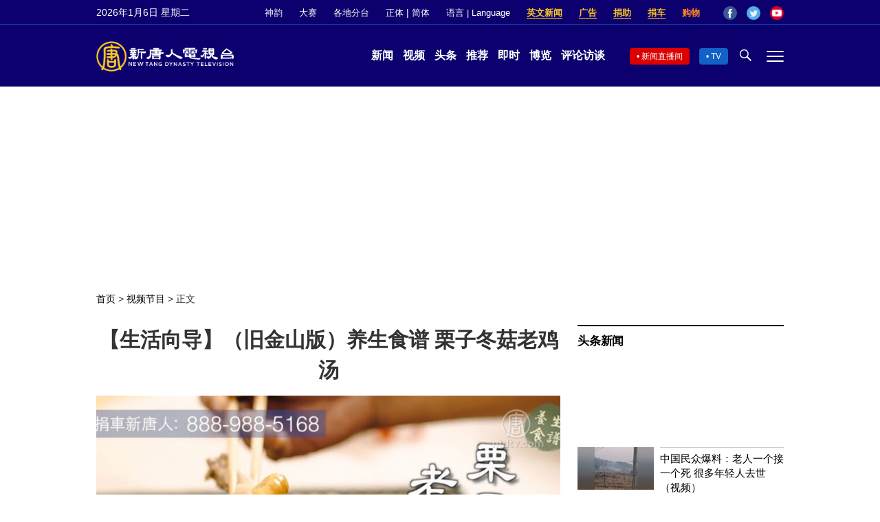

--- FILE ---
content_type: text/html; charset=utf-8
request_url: https://www.google.com/recaptcha/api2/aframe
body_size: 268
content:
<!DOCTYPE HTML><html><head><meta http-equiv="content-type" content="text/html; charset=UTF-8"></head><body><script nonce="-mRvgi8mq-KCB3VGLFGgEQ">/** Anti-fraud and anti-abuse applications only. See google.com/recaptcha */ try{var clients={'sodar':'https://pagead2.googlesyndication.com/pagead/sodar?'};window.addEventListener("message",function(a){try{if(a.source===window.parent){var b=JSON.parse(a.data);var c=clients[b['id']];if(c){var d=document.createElement('img');d.src=c+b['params']+'&rc='+(localStorage.getItem("rc::a")?sessionStorage.getItem("rc::b"):"");window.document.body.appendChild(d);sessionStorage.setItem("rc::e",parseInt(sessionStorage.getItem("rc::e")||0)+1);localStorage.setItem("rc::h",'1767689425483');}}}catch(b){}});window.parent.postMessage("_grecaptcha_ready", "*");}catch(b){}</script></body></html>

--- FILE ---
content_type: application/javascript; charset=utf-8
request_url: https://fundingchoicesmessages.google.com/f/AGSKWxXJSVT88PPqPhkczh95RnQVynzPtj7NUKCY6WrtHP5Pu_1YgkVaau3bd1SD3jNIDfdgzgzkxmDNff7eYFmIwulXk2q-a6SqVJbY8waYWmos96gXiZKjuUj3uU_unfHGyisW4jN69XNMHT8WIK0gq0AYYdQ2SP3IUDABoMd9neYyEylXGvglY7Yza89e/_.ads-tool.-728x90a_/fm-ads2./sponsor/click./generateplayerads.
body_size: -1287
content:
window['eb3bf916-2191-4255-8c7f-9d3ff57eac29'] = true;